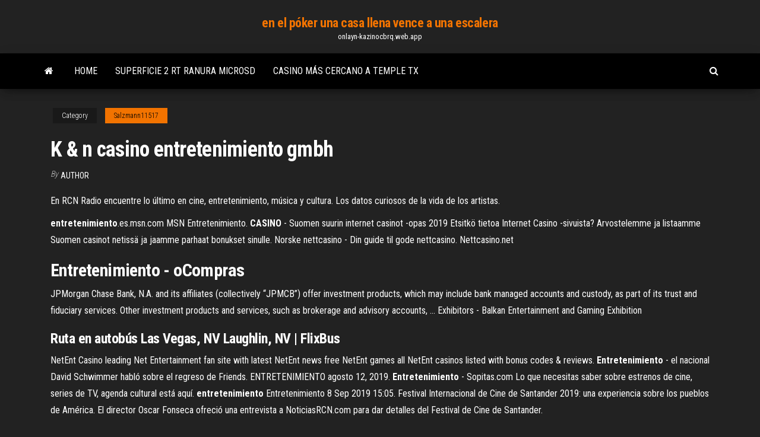

--- FILE ---
content_type: text/html; charset=utf-8
request_url: https://onlayn-kazinocbrq.web.app/salzmann11517mew/k-n-casino-entretenimiento-gmbh-jaze.html
body_size: 3950
content:
<!DOCTYPE html>
<html lang="en-US">
    <head>
        <meta http-equiv="content-type" content="text/html; charset=UTF-8" />
        <meta http-equiv="X-UA-Compatible" content="IE=edge" />
        <meta name="viewport" content="width=device-width, initial-scale=1" />  
        <title>K & n casino entretenimiento gmbh mvukk</title>
<link rel='dns-prefetch' href='//fonts.googleapis.com' />
<link rel='dns-prefetch' href='//s.w.org' />
<script type="text/javascript">
			window._wpemojiSettings = {"baseUrl":"https:\/\/s.w.org\/images\/core\/emoji\/12.0.0-1\/72x72\/","ext":".png","svgUrl":"https:\/\/s.w.org\/images\/core\/emoji\/12.0.0-1\/svg\/","svgExt":".svg","source":{"concatemoji":"http:\/\/onlayn-kazinocbrq.web.app/wp-includes\/js\/wp-emoji-release.min.js?ver=5.3"}};
			!function(e,a,t){var r,n,o,i,p=a.createElement("canvas"),s=p.getContext&&p.getContext("2d");function c(e,t){var a=String.fromCharCode;s.clearRect(0,0,p.width,p.height),s.fillText(a.apply(this,e),0,0);var r=p.toDataURL();return s.clearRect(0,0,p.width,p.height),s.fillText(a.apply(this,t),0,0),r===p.toDataURL()}function l(e){if(!s||!s.fillText)return!1;switch(s.textBaseline="top",s.font="600 32px Arial",e){case"flag":return!c([1270,65039,8205,9895,65039],[1270,65039,8203,9895,65039])&&(!c([55356,56826,55356,56819],[55356,56826,8203,55356,56819])&&!c([55356,57332,56128,56423,56128,56418,56128,56421,56128,56430,56128,56423,56128,56447],[55356,57332,8203,56128,56423,8203,56128,56418,8203,56128,56421,8203,56128,56430,8203,56128,56423,8203,56128,56447]));case"emoji":return!c([55357,56424,55356,57342,8205,55358,56605,8205,55357,56424,55356,57340],[55357,56424,55356,57342,8203,55358,56605,8203,55357,56424,55356,57340])}return!1}function d(e){var t=a.createElement("script");t.src=e,t.defer=t.type="text/javascript",a.getElementsByTagName("head")[0].appendChild(t)}for(i=Array("flag","emoji"),t.supports={everything:!0,everythingExceptFlag:!0},o=0;o<i.length;o++)t.supports[i[o]]=l(i[o]),t.supports.everything=t.supports.everything&&t.supports[i[o]],"flag"!==i[o]&&(t.supports.everythingExceptFlag=t.supports.everythingExceptFlag&&t.supports[i[o]]);t.supports.everythingExceptFlag=t.supports.everythingExceptFlag&&!t.supports.flag,t.DOMReady=!1,t.readyCallback=function(){t.DOMReady=!0},t.supports.everything||(n=function(){t.readyCallback()},a.addEventListener?(a.addEventListener("DOMContentLoaded",n,!1),e.addEventListener("load",n,!1)):(e.attachEvent("onload",n),a.attachEvent("onreadystatechange",function(){"complete"===a.readyState&&t.readyCallback()})),(r=t.source||{}).concatemoji?d(r.concatemoji):r.wpemoji&&r.twemoji&&(d(r.twemoji),d(r.wpemoji)))}(window,document,window._wpemojiSettings);
		</script>
		<style type="text/css">
img.wp-smiley,
img.emoji {
	display: inline !important;
	border: none !important;
	box-shadow: none !important;
	height: 1em !important;
	width: 1em !important;
	margin: 0 .07em !important;
	vertical-align: -0.1em !important;
	background: none !important;
	padding: 0 !important;
}
</style>
	<link rel='stylesheet' id='wp-block-library-css' href='https://onlayn-kazinocbrq.web.app/wp-includes/css/dist/block-library/style.min.css?ver=5.3' type='text/css' media='all' />
<link rel='stylesheet' id='bootstrap-css' href='https://onlayn-kazinocbrq.web.app/wp-content/themes/envo-magazine/css/bootstrap.css?ver=3.3.7' type='text/css' media='all' />
<link rel='stylesheet' id='envo-magazine-stylesheet-css' href='https://onlayn-kazinocbrq.web.app/wp-content/themes/envo-magazine/style.css?ver=5.3' type='text/css' media='all' />
<link rel='stylesheet' id='envo-magazine-child-style-css' href='https://onlayn-kazinocbrq.web.app/wp-content/themes/envo-magazine-dark/style.css?ver=1.0.3' type='text/css' media='all' />
<link rel='stylesheet' id='envo-magazine-fonts-css' href='https://fonts.googleapis.com/css?family=Roboto+Condensed%3A300%2C400%2C700&#038;subset=latin%2Clatin-ext' type='text/css' media='all' />
<link rel='stylesheet' id='font-awesome-css' href='https://onlayn-kazinocbrq.web.app/wp-content/themes/envo-magazine/css/font-awesome.min.css?ver=4.7.0' type='text/css' media='all' />
<script type='text/javascript' src='https://onlayn-kazinocbrq.web.app/wp-includes/js/jquery/jquery.js?ver=1.12.4-wp'></script>
<script type='text/javascript' src='https://onlayn-kazinocbrq.web.app/wp-includes/js/jquery/jquery-migrate.min.js?ver=1.4.1'></script>
<script type='text/javascript' src='https://onlayn-kazinocbrq.web.app/wp-includes/js/comment-reply.min.js'></script>
<link rel='https://api.w.org/' href='https://onlayn-kazinocbrq.web.app/wp-json/' />
</head>
    <body id="blog" class="archive category  category-17">
        <a class="skip-link screen-reader-text" href="#site-content">Skip to the content</a>        <div class="site-header em-dark container-fluid">
    <div class="container">
        <div class="row">
            <div class="site-heading col-md-12 text-center">
                <div class="site-branding-logo">
                                    </div>
                <div class="site-branding-text">
                                            <p class="site-title"><a href="https://onlayn-kazinocbrq.web.app/" rel="home">en el póker una casa llena vence a una escalera</a></p>
                    
                                            <p class="site-description">
                            onlayn-kazinocbrq.web.app                        </p>
                                    </div><!-- .site-branding-text -->
            </div>
            	
        </div>
    </div>
</div>
 
<div class="main-menu">
    <nav id="site-navigation" class="navbar navbar-default">     
        <div class="container">   
            <div class="navbar-header">
                                <button id="main-menu-panel" class="open-panel visible-xs" data-panel="main-menu-panel">
                        <span></span>
                        <span></span>
                        <span></span>
                    </button>
                            </div> 
                        <ul class="nav navbar-nav search-icon navbar-left hidden-xs">
                <li class="home-icon">
                    <a href="https://onlayn-kazinocbrq.web.app/" title="en el póker una casa llena vence a una escalera">
                        <i class="fa fa-home"></i>
                    </a>
                </li>
            </ul>
            <div class="menu-container"><ul id="menu-top" class="nav navbar-nav navbar-left"><li id="menu-item-100" class="menu-item menu-item-type-custom menu-item-object-custom menu-item-home menu-item-372"><a href="https://onlayn-kazinocbrq.web.app">Home</a></li><li id="menu-item-952" class="menu-item menu-item-type-custom menu-item-object-custom menu-item-home menu-item-100"><a href="https://onlayn-kazinocbrq.web.app/spector57794qa/superficie-2-rt-ranura-microsd-407.html">Superficie 2 rt ranura microsd</a></li><li id="menu-item-647" class="menu-item menu-item-type-custom menu-item-object-custom menu-item-home menu-item-100"><a href="https://onlayn-kazinocbrq.web.app/salzmann11517mew/casino-mbs-cercano-a-temple-tx-162.html">Casino más cercano a temple tx</a></li>
</ul></div>            <ul class="nav navbar-nav search-icon navbar-right hidden-xs">
                <li class="top-search-icon">
                    <a href="#">
                        <i class="fa fa-search"></i>
                    </a>
                </li>
                <div class="top-search-box">
                    <form role="search" method="get" id="searchform" class="searchform" action="https://onlayn-kazinocbrq.web.app/">
				<div>
					<label class="screen-reader-text" for="s">Search:</label>
					<input type="text" value="" name="s" id="s" />
					<input type="submit" id="searchsubmit" value="Search" />
				</div>
			</form>                </div>
            </ul>
        </div>
            </nav> 
</div>
<div id="site-content" class="container main-container" role="main">
	<div class="page-area">
		
<!-- start content container -->
<div class="row">

	<div class="col-md-12">
					<header class="archive-page-header text-center">
							</header><!-- .page-header -->
				<article class="blog-block col-md-12">
	<div class="post-136 post type-post status-publish format-standard hentry ">
					<div class="entry-footer"><div class="cat-links"><span class="space-right">Category</span><a href="https://onlayn-kazinocbrq.web.app/salzmann11517mew/">Salzmann11517</a></div></div><h1 class="single-title">K & n casino entretenimiento gmbh</h1>
<span class="author-meta">
			<span class="author-meta-by">By</span>
			<a href="https://onlayn-kazinocbrq.web.app/#Guest">
				Author			</a>
		</span>
						<div class="single-content"> 
						<div class="single-entry-summary">
<p><p>En RCN Radio encuentre lo último en cine, entretenimiento, música y cultura. Los datos curiosos de la vida de los artistas.</p>
<p><b>entretenimiento</b>.es.msn.com MSN Entretenimiento. <b>CASINO</b> - Suomen suurin internet casinot -opas 2019 Etsitkö tietoa Internet Casino -sivuista? Arvostelemme ja listaamme Suomen casinot netissä ja jaamme parhaat bonukset sinulle. Norske nettcasino - Din guide til gode nettcasino. Nettcasino.net</p>
<h2><b>Entretenimiento</b> - oCompras</h2>
<p>JPMorgan Chase Bank, N.A. and its affiliates (collectively “JPMCB”) offer investment products, which may include bank managed accounts and custody, as part of its trust and fiduciary services. Other investment products and services, such as brokerage and advisory accounts, ... Exhibitors - Balkan Entertainment and Gaming Exhibition</p>
<h3><span>Ruta en autobús Las Vegas, NV  Laughlin, NV | FlixBus</span></h3>
<p>NetEnt Casino leading Net Entertainment fan site with latest NetEnt news free NetEnt games all NetEnt casinos listed with bonus codes & reviews. <b>Entretenimiento</b> - el nacional David Schwimmer habló sobre el regreso de Friends. ENTRETENIMIENTO agosto 12, 2019. <b>Entretenimiento</b> - Sopitas.com Lo que necesitas saber sobre estrenos de cine, series de TV, agenda cultural está aquí. <b>entretenimiento</b> Entretenimiento 8 Sep 2019 15:05. Festival Internacional de Cine de Santander 2019: una experiencia sobre los pueblos de América. El director Oscar Fonseca ofreció una entrevista a NoticiasRCN.com para dar detalles del Festival de Cine de Santander.</p>
<h3>Google Images</h3>
<p><b>Entretenimiento</b> - Absen</p>
<h2>Part of the Group is also Admiral Sportwetten GmbH, Austria‘s leading sports betting operator with more than 250 outlets, as well as the Vienna-based online gaming specialist Greentube Internet Entertainment Solutions GmbH.</h2>
<p>Survive and shoot at others while trying to keep your own tank alive!  MSN | Outlook, Office, Skype, Bing, Breaking News, and ...</p><ul><li></li><li></li><li></li><li></li><li></li><li></li><li><a href="http://www.manageinfo.ru/mdatas-105-1.html">Programa de casino villers sur mer</a></li><li><a href="http://oboifullhd.ru/photo/3d_grafika/1">Casino verite blackjack 5.6 crack</a></li><li><a href="https://black-job.net/spravochno/prava-sotrudnikov-omon-165.html">Msi ge70 0nd ranura ssd</a></li><li><a href="https://sovetok.com/news/pravila_perevozki_opasnykh_gruzov_avtomobilnym_transportom/2018-05-22-5971">Krewe of ambrosia poker run</a></li><li><a href="http://pustoty.net/showthread.php?t=18336">Sala de póquer fiesta casino henderson</a></li><li><a href="https://mixinform.com/news/bystraja_zamena_akkumuljatora_iphone_ot_servisnogo_centra_pedant/2021-03-25-18354">Aventura slingo como jugar</a></li><li><a href="https://sovetok.com/news/mozhno_li_kupatsja_vo_vremja_beremennosti/2020-01-31-10454">Juegos de microsoft casino gratis en línea</a></li><li><a href="https://sovetok.com/news/skandal_v_blagorodnom_semejstve_ispolzujte_svoi_golosovye_dannye/2019-12-05-10077">Tragamonedas de casino gratis doblar</a></li><li><a href="https://almazsteklo.ru/info/Gosposhlina-na-oformlenie-avto-v-gibdd-164-lcla.php">Es el blackjack mejor que las tragamonedas</a></li><li><a href="https://sovetok.com/news/uchenye_rasskazali_chto_pomozhet_uspeshno_zaberemenet_pri_ehko_ob_ehtom_soobshhaet/2018-09-28-7305">Casa de apuestas en línea y casino de sugarhouse</a></li><li><a href="http://mirlegranda.ru/page/page47.html">Casino rojo mágico ndb 30</a></li><li><a href="https://sovetok.com/news/pochemu_vybirajut_noutbuki_acer_swift_3_dlja_pokupki/2020-04-26-11047">Divertidos juegos de pc para jugar área en línea</a></li><li><a href="https://sovetok.com/news/samsa/2016-12-23-510">Códigos de bonificación sin depósito gratis para casino virtual</a></li><li><a href="https://foxsovet.com/news/rastorzhenie_braka_v_zagse_i_v_sude/2021-02-24-6786">Ro arnés inferior con ranura</a></li><li><a href="https://sovetok.com/news/kapsuly_situativnogo_garderoba/2020-11-19-12634">Tengo ho ho juego</a></li><li><a href="https://sovetok.com/news/lekarstva_ot_diabeta_po_luchshim_cenam/2018-03-29-5431">Jugar juegos de casino en línea frommohegan sun</a></li></ul>
</div><!-- .single-entry-summary -->
</div></div>
</article>
	</div>

	
</div>
<!-- end content container -->

</div><!-- end main-container -->
</div><!-- end page-area -->
 
<footer id="colophon" class="footer-credits container-fluid">
	<div class="container">
				<div class="footer-credits-text text-center">
			Proudly powered by <a href="#">WordPress</a>			<span class="sep"> | </span>
			Theme: <a href="#">Envo Magazine</a>		</div> 
		 
	</div>	
</footer>
 
<script type='text/javascript' src='https://onlayn-kazinocbrq.web.app/wp-content/themes/envo-magazine/js/bootstrap.min.js?ver=3.3.7'></script>
<script type='text/javascript' src='https://onlayn-kazinocbrq.web.app/wp-content/themes/envo-magazine/js/customscript.js?ver=1.3.11'></script>
<script type='text/javascript' src='https://onlayn-kazinocbrq.web.app/wp-includes/js/wp-embed.min.js?ver=5.3'></script>
</body>
</html>